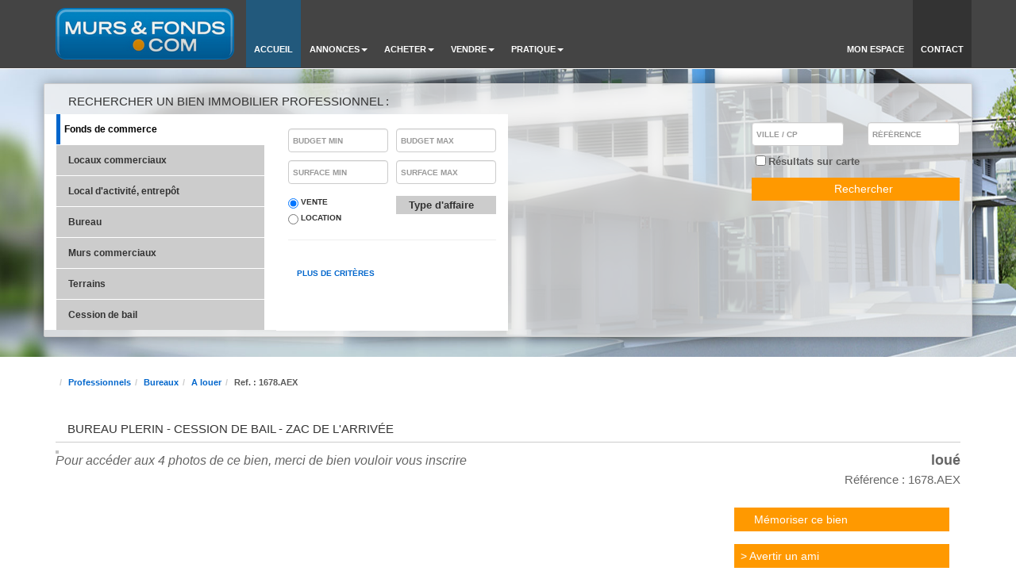

--- FILE ---
content_type: text/html; charset=UTF-8
request_url: https://www.murs-et-fonds.com/fiches/24-12-44_51623060/bureau-plerin-cession-de-bail-zac-de-l-arrivee.html
body_size: 2337
content:
<!DOCTYPE html>
<html lang="en">
<head>
    <meta charset="utf-8">
    <meta name="viewport" content="width=device-width, initial-scale=1">
    <title></title>
    <style>
        body {
            font-family: "Arial";
        }
    </style>
    <script type="text/javascript">
    window.awsWafCookieDomainList = [];
    window.gokuProps = {
"key":"AQIDAHjcYu/GjX+QlghicBgQ/7bFaQZ+m5FKCMDnO+vTbNg96AHtw8pLen2dEN9n92CmMvQ9AAAAfjB8BgkqhkiG9w0BBwagbzBtAgEAMGgGCSqGSIb3DQEHATAeBglghkgBZQMEAS4wEQQM/zDCpuqrC0R431hqAgEQgDu4QXsa2qjekBrLRTn7f7hzw61kovIseVHL7nyGVY+B5WoVcf9QIapTEEpEp7AgmmLMSRJi1dIpWTtX/w==",
          "iv":"CgAFTyKdSwAAAA1x",
          "context":"[base64]/A78kMrfrn6t+4usIWK3wJ5SKymu1jLXHEJ+aO1JMH0PwvmsBCZgyls7uerNwaWbShUzs9v5HRXkWBu0DJTv8PEoX2BYUb5ihB1N80nTRdkZSlZTnQSNF71wH1+vL1lEcCpXe2Zq+yzFtxclF34z/sT4WYS5XuCfHhbNyyYkcBuDVl5KldqpCnLs3w9CV6YJTVT6VDYkEcK24+hOsP8xf4DCZ3wOl6ZTz3n24E2NK9B6La/d3b+Wn0JeBCVaSyUAFCn5DEBGrk07PQATG/XlEtf3CNCZp6Oa8ZruD3P/+ZrL17xM0+7oBeZ0BqdhFIcHVMjJfJTOKrXDIcYkzd3EfOYBAWnRNKv1ubOBm+kyG1QOQ7Xxnu4bzl85kRMMXHylLIDSByyu9t/873NyRuVOOPxS1lb3sWcjZoovr13MPck/FBgMT2EyqTgTh9u28U5JQ/3/HMI8CXQE7hfACIjPh14cED5+EDW+RxdikpCX2M2lvHBugDLVZLuchER1dm5t1HiNFK8jjHlLSyS9TZxeyaU2pzeRicsWwj7Xb3pLHorsKUA9otbBhIGRb1iLnvSRwdApkQeTC/rrZ1GxHhJEGo="
};
    </script>
    <script src="https://7813e45193b3.47e58bb0.eu-west-3.token.awswaf.com/7813e45193b3/28fa1170bc90/1cc501575660/challenge.js"></script>
</head>
<body>
    <div id="challenge-container"></div>
    <script type="text/javascript">
        AwsWafIntegration.saveReferrer();
        AwsWafIntegration.checkForceRefresh().then((forceRefresh) => {
            if (forceRefresh) {
                AwsWafIntegration.forceRefreshToken().then(() => {
                    window.location.reload(true);
                });
            } else {
                AwsWafIntegration.getToken().then(() => {
                    window.location.reload(true);
                });
            }
        });
    </script>
    <noscript>
        <h1>JavaScript is disabled</h1>
        In order to continue, we need to verify that you're not a robot.
        This requires JavaScript. Enable JavaScript and then reload the page.
    </noscript>
</body>
</html>

--- FILE ---
content_type: text/css
request_url: https://www.murs-et-fonds.com/office2/binettransacations/catalog/css/styles.css
body_size: 6661
content:
@charset "UTF-8";
/* CSS Document */

/*----- GENERAL -----*/


body {
	/*min-height: 2000px;*/
	padding: 0;
	margin: 0;
}
h1 {
	color: #333333;
	font-size: 15px;
	/* line-height: 35px; */
    text-transform: uppercase;
	padding-top:0px;
	padding-bottom:5px;
	margin-bottom:10px;
	margin-top:11px;
	line-height: 1.5;
	border-bottom-width: 1px;
	border-bottom-style: solid;
	border-bottom-color: #CCC;
}
h2, .h2 {
	font-size: 13px;
	font-weight:bold;
	text-transform: uppercase;
	color:#333;
}
h4, .h4 {
	font-size: 16px;
	font-style: italic;
	color: #666;
	text-align: justify;
}
h5, .h5 {
	font-size: 11px;
	text-transform: uppercase;
	color: #ccc;
	padding:5px 0;
}
a {
	color: #0066cc;
	text-decoration: none;
}
hr {
	-moz-border-bottom-colors: none;
	-moz-border-left-colors: none;
	-moz-border-right-colors: none;
	-moz-border-top-colors: none;
	border-color: #EEEEEE -moz-use-text-color -moz-use-text-color;
	border-image: none;
	border-right: 0 none;
	border-style: solid none none;
	border-width: 1px 0 0;
	margin-bottom: 10px;
	margin-top: 10px;
}
/*----- fin GENERAL -----*/

/*----- MENU -----*/

/* menu réduit */

.navbar-toggle {
	margin-top: 25px;
	padding: 10px;
}
.navbar-brand {
	padding: 10px 15px;
	height : auto;
	margin-right: 15px;
}
.navbar-default .navbar-nav > .open > a, .navbar-default .navbar-nav > .open > a:hover, .navbar-default .navbar-nav > .open > a:focus {
	background-color: #ff9900;
	color: #333;
}
.navbar-default .navbar-nav > li > a {
	color: #fff;
	text-transform: uppercase;
	font-size:11px;
	font-family: "HelveticaNeue-CondensedBold", "HelveticaNeueBoldCondensed", "HelveticaNeue-Bold-Condensed", "Helvetica Neue Bold Condensed", "HelveticaNeueBold", "HelveticaNeue-Bold", "Helvetica Neue Bold", "HelveticaNeue", "Helvetica Neue", "Helvetica", "Arial", sans-serif;
	font-weight:600;
	font-stretch:condensed;
	/* hover en fondu */
	background-color: #444;
 -o-transition:.5s;
 -ms-transition:.5s;
 -moz-transition:.5s;
 -webkit-transition:.5s;
 transition:.5s;
 padding: 15px 10px;
}
.navbar-default .navbar-nav > li > a  > i{

	padding: 10px 0;
	text-align: center;
}
.navbar-collapse {
	overflow-x: hidden;
}
.navbar-collapse .navbar-nav.navbar-right:last-child {
}
/* menu actif */
.navbar-default .navbar-nav > .active > a, .navbar-default .navbar-nav > .active > a:hover, .navbar-default .navbar-nav > .active > a:focus {
	background-color: #22597c;
	color: #fff;
	text-align: center;
}
/* menu droit actif */
.navbar-default .navbar-right > .active > a {
	background-color: #333;
}
.navbar-default {
	background-color: #444;
	border-color: #fff;
}
/* menu hover */
.navbar-default .navbar-nav > li > a:hover, .navbar-default .navbar-nav > li > a:focus {
	color: #fff;
	background-color: #22597c;
}
/*----- fin MENU -----*/

/*----- CAROUSEL -----*/
.carousel {
	position: absolute;
	top: 86px;
	width: 100%;
	height: 370px;
	margin-bottom: 30px;
}
.carousel .item {
	min-height: 370px;
	background-color: #777;
}
.carousel-inner > .item > img {
	position: absolute;
	float:left;
	top: 0;
	left: 0;
	min-width: 100%;
	height: 370px;
}
.carousel-inner > .item > img, .carousel-inner > .item > a > img {
	display: block;
	height: auto;
	line-height: 1;
	max-width:none;
	min-height:370px;
}
.carousel-fade .carousel-inner .item {
	opacity: 0;
	-webkit-transition-property: opacity;
	-moz-transition-property: opacity;
	-o-transition-property: opacity;
	transition-property: opacity;
}
.carousel-fade .carousel-inner .active {
	opacity: 1;
}
.carousel-fade .carousel-inner .active.left, .carousel-fade .carousel-inner .active.right {
	left: 0;
	opacity: 0;
	z-index: 1;
}
.carousel-fade .carousel-inner .next.left, .carousel-fade .carousel-inner .prev.right {
	opacity: 1;
}
.carousel-fade .carousel-control {
	z-index: 2;
}
/*----- FIN CAROUSEL -----*/

/*----- BLOC RECH -----*/
.container_rech {
	position:relative;
	/*top:90px;*/
	margin-bottom:25px;
	background: url(../images/bg_rech.png) repeat left top;
}
.container_rech.interieur
{
	margin-top: 80px;
}
.box_rech {
	position: relative;
	z-index: 3;
	background-color: rgba(240, 240, 240, 0.75);
	min-height:320px;
	/*top:40px;*/
	border: 1px solid #CCC;
	/*margin:20px auto;*/
	-webkit-box-shadow:  0px 0px 15px 0px rgba(00, 00, 00, 0.33);
	box-shadow:  0px 0px 15px 0px rgba(00, 00, 00, 0.33);
	-webkit-border-radius: 2px;
	border-radius: 2px;
}
.box_rech h1
{
	margin-bottom: 0;
}
.box_rech .valid_search{
	padding: 5px 0 5px 8%;
}
.box_rech .submit_contain{
	position: relative;
	float:left;
	width: 100%;
}
.box_rech .submit_contain i{
	position: absolute;
	float:left;
	color: #fff;
	left: 29%;
	top: 10px;
}
/*
.box_rech .theme_bloc 
{
	position: absolute;
	float:left;
	left: 100%;
	top: 0;
	width: 500px;
	background: #fff;
	z-index: 100;
	color: #000;
	height: 273px;
	padding: 0 0 0 5px;
	display: none;
}*/
.box_rech .theme_bloc  .theme_bloc_title
{
	float:left;
	position: relative;
	width: 100%;
	padding: 8px 0 0 8px;
	font-weight: bold;
	font-size: 13px;
	color: #333333;
	
}
.box_rech .theme_bloc  .theme_bloc_validate
{
	float:right;
	position: relative;
	padding: 3px 12px;
	margin-right: 40px;
	color: #FFFFFF;
    cursor: pointer;
    font-size: 14px;
    font-weight: normal;
	background: #FF9900
}
.box_rech .theme_bloc .search_cont{
	position: relative;
	float:left;
	width: 100%;
	height: 200px;
	overflow-y: scroll;
	margin: 5px 0;
}
.box_rech .theme_bloc .search_cont ul{
	float:left;
	width: 100%;
	position: relative;
	list-style: none;
	margin:0;
	padding: 5px 0;
}
.box_rech .theme_bloc .search_cont ul li{
	float:left;
	width: 50%;
	position: relative;
	list-style: none;
	margin:0;
	padding:0 10px;
	color: #333333;
    font-weight: normal;
	font-size: 13px;
}
.box_rech   .carto_description{
	text-align: right;
	width: 100%;
	float:left;
	position: relative;
	font-weight: bold;
	font-size: 13px;
}
/*
.box_rech .carto_map
{
	background: #e6e6e6;
	position: absolute;
	top:0;
	z-index:100;
	padding: 0 10px;
	border: 1px solid #999;
	display: none;
	float:left;
}*/

.box_rech .carto_map
{
	position: relative;
	top: 0;
	z-index:100;
	padding: 0 10px;
	float:left;
	width: 100%;
}

.box_rech .carto_map .fa-reply
{
	position: absolute;
	float: right;
	top: 5px;
	right: 5px;
	cursor: pointer
}
.box_rech .carto_map .validate_dept
{
	background: none repeat scroll 0 0 #FF9900;
    border-radius: 4px;
    color: #FFFFFF;
    font-size: 13px;
    margin: 5px 0;
    padding: 5px 12px;
    width: 140px;
	cursor:pointer;
}

.box_rech .carto_map .carto
{
	float:left;
	position: relative;
}

.box_rech .carto_map .carto .carte_div
{
	float:left;
	position: relative;
}
.box_rech #carte .search_cont
{
	float:left;
	position: relative;
	text-align: left;
	display: block;
	width: 100%;
	z-index: 100;
	color: #000;
	background: none;
	left:0;
	margin: 15px 0;
	height: 150px;
	overflow-x: hidden;
	overflow-y: scroll;
	display: none;
}
.box_rech #carte .search_cont input
{
	float:left;
	position: relative;
	margin-right: 3px;
	top: -2px;
	
}
.box_rech #carte .search_cont ul
{
	float:left;
	position: relative;
	text-align: left;
	display: block;
	width: 100%;
	margin:0,;
	padding:0;
	list-style: none;
}
.box_rech #carte .search_cont ul ul
{
	width: 100%;
	border: none;
}
.box_rech #carte .search_cont ul li
{ 
	float:left;
	position: relative;
	width: 100%;
	border-bottom: 1px solid #999;
	margin: 3px 0;
	float:left;
}
.box_rech #carte .search_cont ul ul li
{ 
	float:left;
	position: relative;
	width: 100%;
	border-bottom:none;
	left: 15px;
}
.box_rech .carto_map .carto .search_cont input
{
	float:left !important;
	margin: 0 3px 0 0  !important;
	position:relative  !important;
}
.box_rech .col-xs-6.col-md-3 input
{
	margin: 5px 5px 0 0;
	float:left;
	position: relative;
	top:-3px;
}

.box_rech .checkbox.transac{
	padding: 0;
	/*margin: 5px 0;*/
	/*float:left;*/
	/*width: 100%;*/
}

.box_rech .checkbox.transac .type_bien_search{
	background: none repeat scroll 0 0 #CCCCCC;
    color: #333333;
    cursor: pointer;
    float: right;
    font-size: 13px;
    font-weight: bold;
    padding: 5px 0;
    position: relative;
	width: 100%;
	text-align: center;
	text-transform: none;
	margin: 5px 0;
}
.box_rech .checkbox.transac .type_bien_search i{
	position: relative;
	top: 1px;
}

.box_rech .checkbox .radio_search, .box_rech .checkbox .radio_search_right {
	float:left;
	width: 100%;
	height: 20px;
	line-height: 25px;
}
.box_rech .checkbox .radio_search input{
	margin: 0 3px 0 0;
	position: relative;
	top: 5px;
}

.box_rech .checkbox .radio_search_right
{
	margin-bottom: 10px;
}	

.box_rech .checkbox .radio_search_right input{
	margin: 0 3px 0 0;
	position: relative;
	top: 5px;
}

#carousel-portfolio .item
{
	float:left;
	height: 290px;
}
#carousel-portfolio .item_bien
{
	float:left;
	height: 290px;
}
#carousel-portfolio .item img'
{
	width: 100%;
}
.container.container_txt .col-md-6.col-sm-6.col-xs-12
{
	width: 50% !important;
}
.container.container_txt .col-md-3.col-sm-3.col-xs-12
{
	width: 25% !important;
}
.nav-pills > li > a {
	border-radius: 0px;
	background-color:#CCC;
	line-height:16px;
	padding-bottom: 11px;
	padding-top: 11px;
	font-weight: bold;
	color: #333;
}
.nav-pills > li.active > a, .nav-pills > li.active > a:hover, .nav-pills > li.active > a:focus {
	background-color: #fff;
	color: #000;
}
.nav-pills > li.active > a, .nav-pills > li.active > a:hover, .nav-pills > li.active > a:focus {
	background-color: #fff;
	color: #000;
	border-left-width: 5px;
	border-left-style: solid;
	border-left-color: #0066cc;
	padding-left:5px;
}
.nav-stacked > li + li {
	margin-left: 0;
	margin-top: 1px;
}
.col1 {
	/*padding-right:0;*/
	background-color:#fff;
	padding: 0 15px;
}

.tab-content {
	height:273px;
	/*padding:7px 10px;*/
	padding-top: 8px;
	padding-bottom: 8px;
}
.tab-content2 {
	padding:7px 10px;
}
.tab-content .col-xs-6, .tab-content2 .col-xs-6 {
	margin: 0 -10px 0 0;
	padding: 0 5px 0 15px;
}
.tab-content a, .lien {
	font-weight: bold;
	text-transform: uppercase;
}
.form-control {
	height: 30px;
	padding: 5px;
	color: #333;
	font-weight: bold;
	text-transform: uppercase;
	font-size: 10px;
	margin-bottom: 8px;
}
.form-control::-moz-placeholder {
 color: #333;
}
.radio label, .checkbox label {
	cursor: pointer;
	display: inline;
	font-weight: bold;
	margin-bottom: 0;
	text-transform: uppercase;
	color: #333;
	line-height:1;
}
.form-group {
	margin-bottom: 10px;
}
.fa-lg {
	font-size: 1.33333em;
	line-height: 0.75em;
	vertical-align: 0%;
}
.btn {
	-moz-user-select: none;
	background-image: none;
	cursor: pointer;
	display: inline-block;
	font-size: 14px;
	font-weight: bold;
	line-height: 1.42857;
	margin-bottom: 0;
	text-align: center;
	vertical-align: middle;
	white-space: nowrap;/* text-transform: uppercase; */
	border-radius: 0;
	font-weight: normal;
	border: none;
}
#C_209
{
	float:left;
	width: 100%;
}
.btn-warning {
	background-color: #ff9900;
	border: none;
	color: #FFFFFF;
	border-radius: 0;
}

.btn:hover {
	text-decoration:none;
	background-color:#006fb4;
	color:#FFF;
	border: none;
}
/*----- FIN NAV PILLS -----*/

/*----- PORTFOLIO -----*/
.container_port {
	position:relative;
	margin-bottom: 20px;
}
#carousel-portfolio {
	padding-left:40px;
	padding-right:40px;
}
#carousel-portfolio .item a
{
	float:left;
	width: 100%;
}

#carousel-portfolio .item .caption
{
	float:left;
	width: 100%;
}

#carousel-portfolio .item .carousel_btn_bottom .btn-warning
{
	float:left;
	width: auto;
}

.portfolio .slide img {
/* width:100%;
     height:auto; */
}
.carousel-inner img {
	/**/ width:100%;
	/*height:auto;*/
	padding:0;
	margin-right:5px;
}
#carousel-portfolio .item h3 {
	font-size:13px;
	font-weight:bold;
	margin-top:10px;
	margin-bottom:0px;
	float:left;
	width: 100%;
}
.carousel-inner p {
	font-size:13px;
}
.btn-sm, .btn-xs {
	border-radius: 3px;
	font-size: 11px;
	line-height: 1;
	padding: 5px 10px;
}
.carousel-control {
	bottom: 0;
	color: #FFFFFF;
	font-size: 20px;
	left: 0px;
	opacity: 0.5;
	position: absolute;
	text-align: center;
	text-shadow: 0 1px 2px rgba(0, 0, 0, 0.6);
	top: 0;
	width: 30px;
}
.carousel-control.left {
	/* background-image: linear-gradient(to right, rgba(0, 0, 0, 0.5) 0px, rgba(0, 0, 0, 0) 100%); */
	background-image:none;
	background-color:#CCC;
	background-repeat: repeat-x;
}
.carousel-control.right {
	/* background-image: linear-gradient(to right, rgba(0, 0, 0, 0) 0px, rgba(0, 0, 0, 0.5) 100%); */
	background-image:none;
	background-color:#CCC;
	background-repeat: repeat-x;
	left: auto;
	right: 0;
}
.carousel-control .glyphicons-chevron-left,  .carousel-control .glyphicons-chevron-right,  .carousel-control .icon-prev,  .carousel-control .icon-next {
	width: 30px;
	height: 30px;
	margin-top: -35px;
	margin-left: -15px;
	font-size: 50px;
}
.carousel-control .icon-next, .carousel-control .glyphicon-chevron-right {
	right: 0%;
}
.carousel-inner > .active {
	left: 0px;
}
.carousel-inner {
	margin: 0;
	overflow: hidden;
	padding: 0;
	position: relative;
	width: 100%;
}
/*----- fin PORTFOLIO -----*/
/*----- CONTENU TXT -----*/
/*
.container_txt {
	position:relative;
	top:40px;
	margin-bottom: 60px;
}*/
.container_txt
{
	padding-top: 30px;
}
.container_txt h4{
	font-size: 14px;
	margin:0;
	padding: 0;
	float:left;
}
/*----- fin CONTENU TXT -----*/
/*----- FOOTER 1 -----*/
.container_footer1
{
	padding-top: 20px;
	padding-bottom: 20px;
}
.container_footer1 .btn-link
{
	color: #fff;
}

/*----- fin FOOTER 1 -----*/
/*----- FOOTER 2 -----*/
.container_footer2 {
	position:relative;
	padding: 10px 15px;
}
.container_footer2 .col-lg-12 {
	padding:0;
}
.container_footer2 a {
	color:#999;
	font-size: 12px;
	display:block;
	padding:5px 0;
 -o-transition:.5s;
 -ms-transition:.5s;
 -moz-transition:.5s;
 -webkit-transition:.5s;
 transition:.5s;
}
.container_footer2 a:hover {
	text-decoration:none;
	background-color:#262626;
}
.col_deco {
	padding-left:10px;
	border-left: dotted 1px #666;
	margin-left:-1px;
}
.col_deco .list-unstyled{
	margin-left: 20px;
}
.carousel_btn_bottom
{
	float:left;
	width: 100%;
}
.carousel_btn_bottom .btn.btn-warning.btn-xs
{
	font-size: 14px;
	border-radius: 0;
}

.carousel_line_price
{
	float:left;
	width: 100%;
	margin: 10px 0;
}
.col_greeting
{
	padding: 0 ;
}
.btn_greeting
{
	/*position: absolute;*/
	/*bottom: 0: */
	margin:0;
	float:left;
	/*width: 100%;*/
}
.btn_greeting .btn.btn-warning.btn-xs
{
	border-radius: 0;
	font-size: 14px;
}
.btn.btn-link a
{
	text-decoration: none;
	color: #fff;
}

.corps_principal
{
	/*width: 1000px;*/
	background: #fff;
	position:relative;
	/*top:113px;*/
}

.corps_principal .contenu
{
	background: #fff;
	/*min-height: 750px;*/
	padding-top: 13px;
	padding-bottom: 15px;
}
/****** FICHE DE BIEN *******/

.corps_principal .contenu .angle_tableau
{
	width: 100%;
	background: #fff;
	/*min-height: 750px;*/
	float:left;
	margin-top: 10px;
}
.corps_principal .contenu .angle_tableau .negociateur
{
	position: relative;
	float:left;
	width: 100%;
}

.corps_principal .contenu .angle_tableau .negociateur .vcard
{
	margin: 0;
    min-height: 530px;
    padding: 1%;
	position: relative;
	float:left;
	border: 1px solid #444444;
	border-radius: 2px;
	/*margin: 1%;*/
	background: #e9e9e9;
	margin-bottom: 30px;
}

.corps_principal .contenu .angle_tableau .negociateur .vcard .fn.n
{
	float:left;
	width: 70%;
}
.corps_principal .contenu .angle_tableau .negociateur .vcard .info
{
	float:left;
	width: 100%;
	margin-bottom: 10px;
}
.corps_principal .contenu .angle_tableau .negociateur .vcard .role
{
	float:left;
	width: 70%;
}

.corps_principal .contenu .angle_tableau .negociateur .vcard .photo
{
	float:right;
	width: 30%;
	position: absolute;
	right:10px;
	top:20px;
}
.corps_principal .contenu .angle_tableau .negociateur .vcard .photo img
{
	float:right;
	max-width: 100%;
}

.corps_principal .contenu .angle_tableau .negociateur .vcard .phones
{
	float:left;
	width: 70%;
	position: relative;
	margin: 10px 0;
}
.corps_principal .contenu .angle_tableau .negociateur .vcard .no_info
{
	float:left;
	width: 70%;
	position: relative;
	margin: 10px 0;
}
.corps_principal .contenu .angle_tableau .negociateur .vcard .contact_rapide
{
	float:left;
	width: 92%;
	position: relative;
	
}

.corps_principal .contenu .angle_tableau .negociateur  h2
{
	float:left;
	width: 100%;
	text-align: center;
	position : relative;
}
.corps_principal .contenu .angle_tableau .negociateur .vcard .contact_rapide label
{
	float:left;
	padding: 0 2px;
	width: 100%;
}
.corps_principal .contenu .angle_tableau .negociateur .vcard .contact_rapide  input
{
	float:left;
	text-align: center;
	border: 1px solid #444444;
	border-radius: 3px;
}

.corps_principal .contenu .angle_tableau .negociateur .vcard .contact_rapide #text_from
{
	margin: 0 0 10px 0;
	border: 1px solid #444444;
	width: 100%;
}

.corps_principal .contenu .angle_tableau .pageHeading h1
{
	font-size: 20px;
	color: #333;
	font-weight: bold;
}

.corps_principal .contenu .angle_tableau .barre_navigation 
{
	background: #e6e6e6;
	border-radius: 4px;
	padding: 3px 5px;
}
.corps_principal .contenu .angle_tableau .barre_navigation a 
{
	color: #0066CC;
	font-weight: bold;
	text-decoration: none;
}
.corps_principal .contenu .angle_tableau .barre_navigation #products_id
{
	background-color: #FFFFFF;
    background-image: none;
    border: 1px solid #CCCCCC;
    border-radius: 4px;
    box-shadow: 0 1px 1px rgba(0, 0, 0, 0.075) inset;
    color: #555555;
    line-height: 1.42857;
    padding: 2px;
}

.corps_principal .contenu .angle_tableau .barre_navigation a:hover
{
	color: #FF9900;
}
.corps_principal .contenu .angle_tableau .barre_navigation a u
{
	color: color: #0066CC;
	font-weight: bold;
	text-decoration: none;
}
.corps_principal .contenu .angle_tableau .barre_navigation .smallText a
{
	color: color: #0066CC;
	font-weight: bold;
	text-decoration: none;
}

.corps_principal .contenu  .bien
{
	margin-top: 15px;
	/*background: #22597C;*/
	color: #000;
	position : relative;
	border-radius: 2px;
	border-bottom: 1px solid #999;
	margin-right: 0;
	margin-left: 0;
	padding: 0 0 15px 0;
}

.corps_principal .contenu  .bien ul
{
	margin: 0;
	padding: 0;
	list-style: none;
	float:left;
}
.corps_principal .contenu  .bien ul li
{
	float:left;
}

.corps_principal .contenu  .bien .name h2
{
	float:left;
	width: 100%;
	margin: 5px 0 10px 0;
}
.corps_principal .contenu  .bien .name a
{
	color: #0066cc;
    font-size: 15px;
    font-weight: normal;
    text-decoration: none;
	float:left;
	width: 100%;
}
.corps_principal .contenu  .bien .list_price
{
	color: #006fb4;
    font-weight: bold;
    margin: 0;
	text-align: right;
}
.corps_principal .contenu  .bien .reference
{
	color: #006fb4;
    font-weight: bold;
    margin: 0 0 20px 0;
}

.corps_principal .contenu  .bien .buy_now
{
	background: none repeat scroll 0 0 #ff9900;
    color: #fff;
    float: right;
    font-size: 13px;
    margin: 5px 0;
    width: 100%;
	padding: 0;
	padding: 4px 0;
	text-align: center;
}
.corps_principal .contenu  .bien .buy_now input
{
	position: relative;
	top: 1px;
}
.corps_principal .contenu  .bien .buy_now:hover
{
	background: none repeat scroll 0 0 #006fb4;
}
.corps_principal .contenu  .bien .read_add
{
	background: none repeat scroll 0 0 #ff9900;
    color: #fff;
    float: right;
    font-size: 13px;
    margin: 5px 0;
    width: 100%;
	text-align: center;
}
.corps_principal .contenu  .bien .read_add a
{
	float:left;
	width: 100%;
	color: #fff;
	padding: 5px 0 ;
	text-decoration: none;
}

.corps_principal .contenu  .bien .read_add:hover
{
	background: none repeat scroll 0 0 #006fb4
}
.corps_principal .contenu  .bien .conteneur_buy_now
{
	/*background: none repeat scroll 0 0 #ff9900;*/
    color: #fff;
    float: right;
    font-size: 13px;
    width: 100%;
	text-align: center;
}
.corps_principal .contenu  .bien .conteneur_buy_now a
{
	float:left;
	width: 100%;
	color: #fff;
	text-decoration: none;
	margin: 0;
	padding: 0;
}

.corps_principal .contenu  .bien .conteneur_buy_now:hover
{
	background: none repeat scroll 0 0 #006fb4
}
.corps_principal .contenu  .bien .social_conteneur_wrapper
{
	background: none repeat scroll 0 0 #ff9900;
    color: #fff;
    float: right;
    font-size: 13px;
    margin: 5px 0;
    padding: 5px 0;
    width: 100%;
	text-align: center;
}
.corps_principal .contenu  .bien .social_conteneur_wrapper a
{
	float:left;
	width: 100%;
	color: #fff;
	text-decoration: none;
}

.corps_principal .contenu  .bien .social_conteneur_wrapper:hover
{
	background: none repeat scroll 0 0 #006fb4
}
.corps_principal .contenu .bien .name
{
	float:left;
	width: 100%;
}
.corps_principal .contenu .bien .description
{
	color: #333;
    font-size: 13px;
	float:left;
	width: 100%;
}
.corps_principal .contenu .bien .listing_picto
{
	position: absolute;
	top: 0 ;
	right: 15px;
}
.conteneur_btn_categories ul
{
	padding:0;
	margin:0;
}
.conteneur_btn_categories ul li
{
	float:left;
	width: auto;
	padding: 5px;
}
.conteneur_btn_categories a
{
	color: #fff;
	background: #FF9900;
	padding:5px 8px;
	margin: 5px 0;
	text-decoration: none;
	width: auto;
}

.conteneur_btn_categories a:hover
{
	background: #006FB4;
}

/****************************/
/********* FICHE DE BIEN *********/
#bien_immobilier ul
{
	list-style: none;
	padding: 0 ;
	margin: 0 ;
	float:left;
	width: 100%;
}
#bien_immobilier ul li 
{
	list-style: none;
	float:left;
}
#bien_immobilier .price
{
	color: #666;
    font-size: 18px;
    font-weight: bold;
    position: relative;
    text-align: right;
}
#bien_immobilier .reference
{
	color: #666;
    font-size: 15px;
    position: relative;
	text-align: right;
	margin-bottom: 20px;
}
#bien_immobilier .tools a
{
	color: #fff;
	text-decoration: none;
	float:left;
	width: 100%;
	text-indent: 4px;
}
#bien_immobilier .tools li
{
	color: #fff;
	text-decoration: none;
	float:left;
	width: 100%;
}
#bien_immobilier .conteneur_buy_now, #bien_immobilier .tell_friend, #bien_immobilier .print, #bien_immobilier .diapo, #bien_immobilier .visite_virtuelle 
{
    color: #fff;
    height: 30px;
    line-height: 30px;
    margin: 5px 0;
    text-align: left;
	width: 100%;
	background: #ff9900;
}
#bien_immobilier .visite_virtuelle  img
{
	float:left;
	width: 28px;
	position: relative;
	top: 5px;
}
#bien_immobilier .conteneur_buy_now
{
	background: url("../images/ico_memo.png") no-repeat scroll 3px 7px #ff9900;
}

#bien_immobilier .conteneur_buy_now a
{
	text-indent: 25px;
}

#bien_immobilier .conteneur_buy_now:hover
{
	background: url("../images/ico_memo.png") no-repeat scroll 3px 7px #006fb4;
}
#bien_immobilier .tell_friend:hover, #bien_immobilier .print:hover, #bien_immobilier .diapo:hover
{
   	background: #006fb4;
}
#bien_immobilier .right .vcard
{
	margin-top: 15px;
	background :none repeat scroll 0 0 #e6e6e6;
	color: #000;
	padding: 8px;
	float:left;
	width: 100%;
}
#bien_immobilier .right .vcard .fn.n
{
	float:left;
	width: 100%;
	text-align: center;
	font-weight: bold;
}
#bien_immobilier .right .vcard .role
{
	float:left;
	width: 100%;
	text-align: center;
}
#bien_immobilier .right .vcard .photo
{
	float:left;
	width: 100%;
	text-align: center;
	margin : 10px 0;
}
#bien_immobilier .right .vcard .phones
{
	float:left;
	width: 100%;
	text-align: center;
}
#bien_immobilier .right .vcard .no_info
{
	float:left;
	width: 100%;
	text-align: center;
}
#bien_immobilier .right .vcard .contact_rapide
{
	float:left;
	width: 100%;
	text-align: center;
}
#bien_immobilier .right .vcard .form-group
{
	float:left;
	width: 100%;
	text-align: center;
	margin:0;
}
#bien_immobilier .right .vcard .form-group .glyphicon.glyphicon-warning-sign.form-control-feedback
{
	float:left;
	width: 40px;
	text-align: center;
	margin:0;
	position: absolute;
	top: 8px;
	right: 0;
}
#bien_immobilier .right .vcard label
{
	float:left;
	width: 100%;
	text-align: center;
	height: 30px;
	line-height: 30px;
	margin: 0;
	text-align: left;
}
#bien_immobilier .right .vcard input
{
	float:left;
	width: 50%;
	text-align: center;
}
#bien_immobilier .descriptif h3
{
	font-size: 18px;
	color: #000;
}
#bien_immobilier .descriptif_details 
{
	padding-left: 0 ;
}

#bien_immobilier .conteneur_pieces 
{
	padding-right: 0 ;
}
#bien_immobilier .conteneur_pieces h2 {
    color: #333;
    font-size: 15px;
    font-weight: bold;
}
.descriptif_details ul li
{
	float: none !important;
}

.descriptif_details .panel
{
	padding: 0;
	margin: 0;
	border: none;
}
.descriptif_details .panel-body
{
	padding: 0;
	margin: 0;
	border: none;
}
.descriptif_details .panel-body h3
{
	font-size: 16px;
	color: #333;
	font-weight: bold;
}
.descriptif_details .list-group
{
	padding: 0;
	margin: 0;
	border: none;
}
.descriptif_details .list-group-item
{
	padding: 0;
	margin: 0;
	border: none;
	border-bottom: 1px solid #e6e6e6;
}

#bien_immobilier #dpe
{
	margin: 15px 0;
}
#bien_immobilier .bilans_energie
{
	float:left;
	width: 100%;
}
#bien_immobilier .bilans_energie .dpe_item
{
	float:left;
	margin-right: 10px;
}
#bien_immobilier .voir_aussi
{
	font-size: 10px;
	margin: 10px 0 ;
	text-align: center;
}
#bien_immobilier .mentions
{
	font-size: 10px;
	margin: 10px 0 ;
	text-align: center;
}
/*********************************/
/*********** PAGE AGENCES ****************/

.agences .vcard
{
	float: left;
	position: relative;
	text-align: left;
	background: #e6e6e6;
	margin-top: 20px;
	padding: 8px;
	border-radius: 2px;
	color: #383838;
}

.agences .vcard a
{
	color: #006fb4 !important;
	font-weight: bold;
	font-size: 14px;
	width: 100%;
	float:left;
	background: none !important;
	padding: 0 !important;
	margin:0 !important;
}
.agences .vcard a:hover
{
	color: #FF9900 !important;
}
.agences .vcard .adr
{
	color: #383838;
	width: 100%;
	float:left;
	margin: 5px 0;
}
.agences .vcard .tel
{
	color: #383838;
	width: 100%;
	float:left;
}
.agences .vcard .fn.org
{
	margin: 5px 0;
	float:left;
}
.agences .vcard .fn.contact
{
	margin: 5px 0;
	float:left;
}
.agences .main a
{
	background: #FF9900;
	color: #383838;
	padding: 5px 10px;
	margin-top: 10px;
	float:left;
	font-size: 13px;
	font-weight: bold;
	text-decoration: none;
}


/****************************/

.button_1_36, .button_2_36, .button_3_36, .button_4_36, .button_5_36
{
	background: #FF9900;
	padding: 5px 10px;
	float: left;
	position: relative;
	color: #fff;
	font-weight: bold;
	border: 1px solid #fff;
	border-radius: 2px;
}
.button_1_36:hover, .button_2_36:hover, .button_3_36:hover, .button_4_36:hover, .button_5_36:hover
{
	background: #006FB4;
}

/************** ACCOUNT **************/

.angle_tableau .pageHeading
{
	color: #0066CC;
    font-size: 20px;
    font-weight: bold;
}

.angle_tableau .text_alert
{
    font-size: 13px;
	color: #cc0000;
}

.login_td
{
	background: #666666;
	float:left;
	position: relative;
	width: 100%;
	color: #fff;
	height: 206px;
	border: none;
}
.login_td b
{
	color: #fff !important;
}
.login_td .infoBox
{
	border: none !important;
}
.login_td .button_2_36, .login_td .button_3_36
{
	float:right !important;
}
.login_td .button_3_36
{
	margin-bottom: 10px;
}
.login_td a
{
	color: #fff;
	text-decoration: none;
	font-weight: bold;
}

/*************************************/
/************** CONTACT **************/

.angle_tableau .main b
{
	color: #0066CC;    
}
.angle_tableau .infoBox
{
	border: 1px solid #999;
	padding: 5px;
	border-radius:2px ;
}
.angle_tableau .infoBox input
{
	background: #FFFFFF;
    border: 1px solid #666666;
    border-radius: 4px;
    box-shadow: 0 1px 1px rgba(0, 0, 0, 0.075) inset;
    color: #555555;    
}
.angle_tableau .infoBox select
{
	background: #FFFFFF;
    border: 1px solid #666;
    border-radius: 4px;
    box-shadow: 0 1px 1px rgba(0, 0, 0, 0.075) inset;
    color: #555555;    
}

/*************************************/
.angle_tableau .productListing .productListing-data
{
	vertical-align: middle;
	padding: 5px;
}
.angle_tableau .productListing .productListing-even, .angle_tableau .productListing .productListing-even
{
	border: 1px solid #999999;
}
.angle_tableau .productListing .productListing-heading
{
	background: #0066CC;    
	color: #fff;
	text-align: center
}
/*********** RECHERCHER CARTO **************/
.container_rech .search_carto 
{
	position: absolute;
	width: 1000px;
	height: 422px;
	z-index:99;
	background: #fff;
	border: 1px solid #666666;
	top: 274px;
	right: -251px
}

#toptop
{
	padding: 12px 0 0 0;
	background: #333333;
	color: #fff;
	margin-top: -21px;
}

#toptop a
{
	color: #fff;
}

.conteneur_carto
{
	width: 100% !important;
	float:left;
	margin-bottom: 15px;
}

.conteneur_carto #map_carto_canvas
{
	width: 77% !important;
	float:left;
	height: 485px !important;
}

.conteneur_carto .barre_navigation
{
	width: 100% !important;
	float:left;
	margin-top: 15px;
}
.conteneur_carto #google_maps_poi_map_carto
{
	width: 23% !important;
	float:right;
}

.conteneur_carto #google_maps_poi_map_carto ul li
{
	list-style: none;
}
.conteneur_carto #google_maps_poi_map_carto ul li input
{
	float:left;
	margin-right: 3px;
}
.conteneur_carto #google_maps_poi_map_carto ul li label img
{
	float:left;
	margin-right: 3px;
}
.mention_carto
{
	background: #444444;
	color: #fff;
	font-weight: bold;
}

.afficher_sur_carte
{
	/*float:left;
	position: relative;*/
	height: 20px;
	line-height: 20px;
	/*width: 100%;*/
}
.afficher_sur_carte .conteneur_affiche_carto input
{
	float:left;
	position: relative;
	margin: 2px 3px 0 0 !important;
}
.afficher_sur_carte .conteneur_affiche_carto
{
	float:left;
	height: 20px;
	line-height: 20px;
	font-size: 13px;
	font-weight: bold;
}
.confiance.interieur
{
	position:relative;
	left:0;
	float:left;
}
.confiance.interieur img
{
	float:left;
	max-width: 100px !important;
	margin: 5px;
}
.confiance h2
{
	padding: 0 0 2px 0;
	float:left;
	position: relative;
	font-size: 12px;
}
.negocie h2
{
	padding: 0 0 2px 0;
	float:left;
	position: relative;
	font-size: 12px;
}
.container.contenu .navigation div
{
	padding:0;
}
.retour_liste, .btn_prev, .btn_next
{
	background: #FF9900;
    border-radius: 0;
    color: #FFFFFF;
    text-align: left;
	padding: 5px 10px;
	font-weight: bold;
	text-decoration: none;
	font-weight: bold;
	border: none;
	text-align: center
}
.retour_liste
{
	width: 50%;
	margin: 0 25%;
}
.btn_prev
{
	float:left;
	width: 50%;
}

.btn_next
{
	float: right;
	width: 50%;
}

.retour_liste:hover , .btn_prev:hover, .btn_next:hover
{
	text-decoration: none;
	font-weight: bold;
	background: #006FB4;
	color: #fff;
}
.slider_partenaires h2
{
	float:left;
	width: 100%;
}
.negocie
{
	background: #006fb4;
	border-radius: 10px;
	min-height: 320px;
}
.negocie h2
{
	float:left;
	width: 100%;
}
/*
.slider_partenaires img
{
	width: 31% !important;
	padding:0 5px 8px 0 !important; 
	max-width:100px !important;
	height: auto !important;
}*/
.carousel_partners.inner
{
	margin-top: 5px;
	margin-bottom: 5px;
	padding-left: 5px;
	padding-right: 5px;
}
.carousel_partners.inner img
{
	float:left;
	width: 100% !important;
	height: 100%;
}
.carousel_vendus.inner
{
	margin-top: 5px;
	margin-bottom: 5px;
	padding-left: 5px;
	padding-right: 5px;
}
.carousel_vendus.inner img
{
	float:left;
	width: 100% !important;
	height: 100%;
}
.canvas_fr
{
	float:left;
	width: 100%;
	position: relative;
}

.breadcrumb
{
	background: none;
	padding: 8px 0;
}
.breadcrumb li
{
	font-size: 11px;
	color: #5a5a5a;
	text-decoration: none;
	font-weight: bold;
}
.breadcrumb a
{
	font-size: 11px;
	color: #0066cc;
	text-decoration: none;
}
h1.entry-title
{
	color: #333;
    font-size: 20px;
    font-weight: bold;
}
.search_criteria
{
	float:left;
	width: 100%;
	
}
.search_criteria ul.nav.nav-pills  button
{
	padding: 3px 6px;
}
nav.barre_navigation 
{
	background: #e6e6e6;
	min-height: 25px;
	float:left;
	width: 100%;
}
nav.barre_navigation .pagination
{
	margin: 0;
	padding: 0;
}
.pagination li.active span
{
	background: none repeat scroll 0 0 #ff9900;
	border: none;
}
.pagination > li > a:hover, .pagination > li > span:hover, .pagination > li > a:focus, .pagination > li > span:focus
{
	background: none repeat scroll 0 0 #006fb4;
	color: #fff;
}
#barre_navigation
{
	background: #e6e6e6;
	padding: 0;
	margin: 7px 0;
}
.barre_navigation label
{
	margin: 0 ;
	float:left;
	height: 35px;
	line-height: 35px;
}
.barre_navigation select
{
	margin: 2px;
	padding: 0 ;
	float:left;
}
.barre_navigation .nb_rows_per_page
{
	padding: 0 ;
	float:left;
}
.barre_navigation .row
{
	margin: 0 ;
}
.barre_navigation .navbar-text
{
	margin: 0 ;
	float:left;
	width: 100%;
	height: 35px;
	line-height: 35px;
}
.barre_navigation .navbar-form
{
	margin: 0 ;
}
.barre_navigation .container-fluid
{
	background: #e6e6e6;
}
.ss_cat .nav-pills li a
{
	background: none repeat scroll 0 0 #ccc;
	color: #333;
}
.ss_cat .nav-pills li a:hover
{
	background: none repeat scroll 0 0 #006fb4;
	color: #fff;
}
#result_ajax .btn-primary
{
	background: none repeat scroll 0 0 #ff9900;
    color: #fff;
    font-size: 13px;
    margin: 5px 0;
    padding: 5px 8px;
	border: none;
}
#result_ajax .btn-primary:hover
{
	background: none repeat scroll 0 0 #006fb4;
}
.page_agences .vcard
{
	background: #e6e6e6;
	width: 96%;
	margin: 15px 2% 0 2%;
	float:left;
	padding: 2%;
	min-height: 180px;
}
.page_agences .vcard a
{
    color: #006fb4 ;
    float: left;
	width: 100%;
	text-align: center;
	text-decoration: none;
	font-weight: bold;
}
.page_agences .vcard .adr
{
    float: left;
	width: 100%;
	text-align: center;
	text-decoration: none;
	margin: 10px 0;
}
.page_agences .vcard .tel
{
    float: left;
	width: 100%;
	text-align: center;
	text-decoration: none;
}
.page_agences .vcard .fn.contact
{
   margin-top: 10px;
   float:left;
   width: 100%;
}
.page_contact_us .btn-primary
{
	background-color: #ff9900;
    border: medium none;
    border-radius: 0;
    color: #ffffff;
}
.page_contact_us .btn-primary:hover
{
	background-color: #006fb4;
}
.corps_principal .contenu .angle_tableau .negociateur
{
	float:left;
	width: 100%;
	position: relative;
}
.corps_principal .negociateur .vcard
{
	float:left;
	position: relative;
	margin: 0;
	padding: 0 15px;
}
/* fiche bien responsive */
#bien_immobilier .infos_gen .right
{
	padding: 0;
	margin-top: 10px;
}
.page_products_info .galerie_photo li:not(.first) .highslide img{
	height: auto!important;
    width: 100%!important;
}
#bien_immobilier .photos
{
	padding: 0 ;
}
#bien_immobilier .photos .products_picto
{
	position: absolute;
	top:0;
	right: 15px;
}
#bien_immobilier .photos .products_picto img
{
	width: auto !important;
	height: auto !important;
}
#bien_immobilier .descriptif_contain
{
	float:left;
	width: 50%;
}
.page_advanced_search .btn.btn-primary
{
	background: #ff9900;
	border: none;
	color: #fff;
}
.page_advanced_search .btn.btn-primary:hover
{
	background: #006fb4;
}
.page_advanced_search .has-feedback .form-control-feedback
{
	position: absolute;
	top: 7px;
	right: 0;
}
.page_advanced_search .contain_search_fields .form-group 
{
	float:left;
	width: 100%;
	margin: 0 0 3px 0;
}
.page_advanced_search .contain_search_fields .form-group input[type=radio]
{
	float:left;
	margin: 0 3px 0 3px;
	top: 3px;
	position: relative;
}
.page_advanced_search .contain_search_fields .form-group .radio-inline
{
	float:left;
}
.page_advanced_search .contain_search_fields .form-group div
{
	padding: 0 ;
}
.vcard .contain_rsac
{
	margin: 8px 0;
}
.vcard .contain_rsac, .vcard .contain_rsac .numero_rsac, .vcard .contain_rsac .ville_rsac
{
	float:left;
	width: 100%;
	text-align: center;
}

.page_notre_equipe .vcard .contact_rapide .form-group
{
	float:left;
	width: 100%;
	margin: 0;
}
.page_notre_equipe .vcard .contact_rapide .form-group label
{
	float:left;
	margin: 8px 0 0 0;
}
.page_notre_equipe .vcard .contact_rapide .form-group input
{
	float:left;
	margin: 0;
}
.page_login_right
{
	background: #e6e6e6;
}
#bien_immobilier center
{
	float:left;
	width: 100%;
}
#bien_immobilier center .text_alert
{
	float:left;
	width: 100%;
}
.deploy_search
{
	z-index: 900;
	margin: 15px 0;
}
#IA
{
	float:left;
}
#header_top_top
{
	position: relative !important;
}

--- FILE ---
content_type: text/css
request_url: https://www.murs-et-fonds.com/office2/binettransacations/catalog/css/media.css
body_size: 1357
content:

/********************************************/
@media print {

}
@media (min-width: 768px) {
	.navbar-nav > li > a > i {
		display:block;
		padding:10px 0;
		line-height:20px;
	}
	.navbar-nav > li > a {
		line-height:24px;
		padding-bottom: 10px;
		padding-top: 10px;
	}/*
	.nav > li > a {
		display: block;
		padding: 10px;
		position: relative;
	}*/
	.navbar-default .navbar-nav > li > a {
		text-align:center;
		margin-right:1px;
	}
	.nav-pills > li > a {
		font-size: 12px;
	}
	.radio label, .checkbox label {
		font-size: 10px;
	}
	/*
	.form-control {
		font-size: 10px;
	}*/
	.tab-content a, .lien {
		font-size: 10px;
	}

}
@media screen and (min-width: 768px) {

}
@media (min-width: 992px) {
	.theme_bloc
	{
		display: none;
	}
}
@media screen and (min-width: 992px) {
	.theme_bloc
	{
		display: none;
	}
}
@media (min-width: 1200px) {
	.page_advanced_search .control-label
	{
		margin-top: 15px;
	}
	.page_advanced_search .text-center
	{
		margin-top: 15px;
	}
	.corps_principal .contenu  .bien .gauche
	{
		padding-left:0;
	}
	.corps_principal .contenu  .bien .droite
	{
		padding-right:0;
	}
	.corps_principal .contenu  .bien .reference
	{
		text-align: right !important;
	}
	.box_rech .theme_bloc
	{
		position: absolute;
		top: 0;
		left: 100%;
		background: #fff;
		width: 200%;
		z-index: 900;
		padding-bottom: 10px;
		display: none;
	}
		.navbar-nav .open .dropdown-menu
	{
		position: absolute;
	}
}
@media screen and (min-width: 1200px) {
	.corps_principal .contenu  .bien .gauche
	{
		padding-left:0;
	}
	.corps_principal .contenu  .bien .droite
	{
		padding-right:0;
	}
	.navbar-nav .open .dropdown-menu
	{
		position: absolute;
	}
}

@media (max-width: 767px) {
	.navbar-default .navbar-nav > li > a > i
	{
		margin-right: 6px;
	}
	.page_advanced_search .control-label
	{
		margin-top: 15px;
	}
	.page_advanced_search .text-center
	{
		margin: 0;
	}
	.page_advanced_search input
	{
		margin: 0;
	}
	.page_advanced_search .has-feedback .form-control-feedback
	{
		top: -1px;
	}
	.container_rech.interieur
	{
		display: none;
	}
	h1.entry-title .btn-primary
	{
		float:left;
		width: 100%;
		margin: 10px 0;
	}
	.box_rech .theme_bloc
	{
		position: absolute;
		top: 100%;
		left: 0;
		background: #fff;
		width: 100%;
		z-index: 900;
		padding-bottom: 10px;
		display: none;
	}
	#bien_immobilier .descriptif_contain {
		float: left;
		width: 100%;
	}
	.retour_liste, .btn_prev, .btn_next
	{
		float:left;
		width: 100%;
		margin: 0 0 3px 0;
	}
	.bien .centre
	{
		padding: 0 15px !important;
	}
	.bien .left
	{
		padding: 0 15px !important;
	}
	.bien .right
	{
		padding: 0 15px !important;
	}
	.corps_principal .contenu .bien .name h2
	{
		min-height: 34px;
		text-align: center;
	}
	.corps_principal .contenu .bien .description
	{
		min-height: 85px;
		text-align: center;
		margin-bottom: 10px;
	}
	.corps_principal .contenu .bien .list_price
	{
		text-align: center;
	}}
	.corps_principal .contenu .bien .reference
	{
		text-align: center;
		margin-bottom: 0;
	}
	/*
.logo_contain img
{
	float:left;
	width: 100%;
}*/
	.navbar-nav > li > a > i {
		padding:10px 10px 0 0;
		line-height:20px;
	}
	.navbar-default .navbar-nav > li > a {
		text-align:left;
		margin-bottom:1px;
	}
		.navbar-nav {
		margin: 0px -15px;
	}
	 .navbar-nav > li > a {
		line-height: 15px;
		padding-bottom: 10px;
		padding-top: 0px;
	}
	/*
	.nav > li > a {
		display: block;
		padding: 0px 1px 10px 10px;
		position: relative;
		margin-bottom:1px;
	}*/
	.navbar-nav .open .dropdown-menu {
		background-color: #444;
		color:#333;
		border: 0 none;
		box-shadow: none;
		float: none;
		margin-top: 0;
		/*position: static;*/
		width: auto;
	}
	.navbar-default .navbar-nav .open .dropdown-menu > li > a{
		color: #fff;
	}
	.navbar-default .navbar-nav .open .dropdown-menu > li > a:hover, .navbar-default .navbar-nav .open .dropdown-menu > li > a:focus
	{
		color: #e9e9e9;
	}
	.nav-pills > li > a {
		font-size: 12px;
	}
	.radio label, .checkbox label {
		font-size:10px;
	}
	/*
	.form-control {
		font-size: 8px;
	}*/
	.form-control
	{
		margin-top: 10px;
		margin-bottom: 0;
	}
	.tab-content a, .lien {
		font-size: 10px;
	}
	.corps_principal
	{
		margin: 0;
	}
	.container.contenu .row, .line_footer, .line_short_access
	{
		margin: 0;
	}
	.confiance, .negocie
	{
		margin: 10px 0;
	}
	/*.tab-content
	{
		height: auto !important;
	}*/
	.box_rech .submit_contain
	{
		margin-bottom: 20px;
	}
	/*
	.box_rech .theme_bloc {
		background: none repeat scroll 0 0 #fff;
		color: #000;
		display: none;
		float: left;
		height: 273px;
		left: 0;
		padding: 0 ;
		position: relative;
		top: -30px;
		width: 100%;
		z-index: 100;
	}*/
	#bien_immobilier .right .vcard
	{
		margin-top: 0;
	}	
	#bien_immobilier .tools
	{
		padding: 0;
	}	
	#bien_immobilier .conteneur_pieces
	{
		float:left !important;
		padding: 0;
	}
	#bien_immobilier .conteneur_pieces tr
	{
		float:left !important;
		width: 33.3333%;
	}	
	#bien_immobilier .conteneur_pieces tr td
	{
		float:left !important;
		width: 100%;
		border-bottom: 1px solid #333;
	}	
	.corps_principal .contenu .angle_tableau .negociateur
	{
		padding: 0;
	}


}
@media screen and (max-width: 767px) {
}

@media (min-width: 768px) and (max-width: 991px) {

	.page_advanced_search .control-label
	{
		margin-top: 15px;
	}
	.page_advanced_search .text-center
	{
		margin-top: 15px;
	}
	.box_rech .theme_bloc
	{
		position: absolute;
		top: 100%;
		left: -100%;
		background: #fff;
		width: 300%;
		z-index: 900;
		padding-bottom: 10px;
		display: none;
	}
	.page_login_left
	{
		margin-bottom: 15px;
	}
	.bien 
	{
		min-height: 580px;
	}
	.bien .centre
	{
		padding: 0 15px !important;
	}
	.bien .left
	{
		padding: 0 15px !important;
	}
	.bien .right
	{
		padding: 0 15px !important;
	}
	.corps_principal .contenu .bien .name h2
	{
		min-height: 34px;
	}
	.corps_principal .contenu .bien .description
	{
		min-height: 85px;
	}
	.corps_principal .contenu .bien .list_price
	{
		text-align: center;
	}}
	.corps_principal .contenu .bien .reference
	{
		text-align: center;
		margin-bottom: 0;
	}
	#bien_immobilier .right .vcard
	{
		margin-top: 0;
	}	
	#bien_immobilier .tools ul
	{
		float:left;
		width: 95%;
	}
	#bien_immobilier .infos_gen,#bien_immobilier .descriptif,#bien_immobilier .descriptif_contain,#bien_immobilier .price,#bien_immobilier .reference
	{
		padding: 0;
	}
	
}
@media (min-width: 992px) and (max-width: 1199px) {

	.page_advanced_search .control-label
	{
		margin-top: 15px;
	}
	.page_advanced_search .text-center
	{
		margin-top: 15px;
	}
	.corps_principal .contenu  .bien .gauche
	{
		padding-left:0;
	}
	.corps_principal .contenu  .bien .droite
	{
		padding-right:0;
	}
	.corps_principal .contenu  .bien .reference
	{
		text-align: right !important;
	}
	.box_rech .theme_bloc
	{
		position: absolute;
		top: 0;
		left: 100%;
		background: #fff;
		width: 200%;
		z-index: 900;
		padding-bottom: 10px;
		display: none;
	}
}
@media print 
{

	body
	{
		font-family: arial !important;
	}
	.fiche_bien .header {
		font-family: arial !important;
	}
	.bien_right #diapo a
	{
		font-family: arial !important;
	}
	.bien_right .vcard
	{
		font-family: arial !important;
	}
	.bien_right .vcard .box_tools ul a
	{
		font-family: arial !important;
	}
}

--- FILE ---
content_type: application/javascript
request_url: https://www.murs-et-fonds.com/office2/binettransacations/catalog/js/site.js
body_size: 2110
content:
function select_val2(val, cont)
{	
	if (val.checked)
	{
		cont.value += val.value + ",";
		active_dept(val.value,'active');
	}
	if (!val.checked)
	{
		cont.value = cont.value.replace(val.value+',','');
		active_dept(val.value,'');
	}
}
function select_val(val, cont)
{		
	
	if (val.checked)
	{	
		$('#theme_id').val($('#theme_id').val() + val.value + ",");
		active_dept(val.value,'active');
	}
	if (!val.checked)
	{
		$('#theme_id').val().replace(val.value+',','');
		active_dept(val.value,'');
	}
	select_parent(val);
}
function select_parent(val) 
{
	var allcheck	= true;
	var parentPP		= val.parentNode.parentNode;
	if(parentPP.tagName != "UL") return;
	
	var noeuds		= parentPP.childNodes;		
	var nbNoeuds	= noeuds.length;
	for(var i = 0; i < nbNoeuds; i++) {
		if(noeuds[i].nodeName == "LI") {
			var noeudsInput		= noeuds[i].childNodes;
			var nbNoeudsInput	= noeudsInput.length;
			for(var j = 0; j < nbNoeudsInput; j++) {
				if(noeudsInput[j].nodeName == "INPUT" && ! noeudsInput[j].checked) allcheck = false;
			}
		}
	}

	var fils		= parentPP.parentNode.childNodes;
	var nbFils	= fils.length;
	for(var i = 0; i < nbFils; i++) {
		if(fils[i].nodeType == 1 && fils[i].nodeName == "INPUT") fils[i].checked = allcheck;
	}
	
	select_parent(parentPP.parentNode.firstChild);
};

jQuery( document ).ready(function(){
	if(jQuery(window).width() < 450)
	{
		jQuery('.navbar-brand.logo_contain').addClass('col-xs-8');
		jQuery('.navbar-brand.logo_contain img').attr('style','width:100%;');
	}

	$(function (){
		$('.mycarousel').carousel({
			interval: 200000 
		});
		$('#carousel-portfolio').carousel({
			wrap: false,
			interval: 200000 
		});
		$('.carte_select').click(function(){
			$('.carto_map').toggle();
		});
		$('.fa-reply').click(function(){
			$('.carto_map').toggle();
		});	
		$('.validate_dept').click(function(){
			$('.carto_map').toggle();
		});

		$('.row.box_rech li #tab').click(function(){
			$('.type_bien_search').hide();
			$('.theme_bloc').hide();
		});
		$('#4').click(function(){
			$('.type_bien_search').show();
		});
		$(".type_bien_search").click(function(){
			$('.theme_bloc').css('display', 'block');
		});	
		$(".theme_bloc_validate").click(function(){
			$('.theme_bloc').css('display', 'none');
		});	
	}); 

	var chemin = window.location.pathname; 

	if(chemin.indexOf('type_bien') != -1 || chemin.indexOf('advanced_search_result.php') != -1){
		$('.nav.navbar-nav li').attr('class', 'dropdown');
		$('#annonces').attr('class', 'active');
	}else if(chemin.indexOf('content/1') != -1){
		$('.nav.navbar-nav li').attr('class', 'dropdown');
		$('#acheter').attr('class', 'active');
	}else if(chemin.indexOf('content/2') != -1){
		$('.nav.navbar-nav li').attr('class', 'dropdown');
		$('#vendre').attr('class', 'active');
	}else if(chemin.indexOf('content/3') != -1){
		$('.nav.navbar-nav li').attr('class', 'dropdown');
		$('#pratique').attr('class', 'active');
	}else if(chemin.indexOf('login.php') != -1){
		$('.nav.navbar-nav li').attr('class', 'dropdown');
		$('#espace').attr('class', 'active');
	}else if(chemin.indexOf('contact_us.php') != -1){
		$('.nav.navbar-nav li').attr('class', 'dropdown');
		$('#contact').attr('class', 'active');
	}else{
		$('.nav.navbar-nav li').attr('class', 'dropdown');
		$('#accueil').attr('class', 'active');
	}
		
	 $(".nav.navbar-nav li").click(function(){
		$('.nav.navbar-nav li').attr('class', '');
		$(this).attr('class', 'active');
	});		
	
	var width_partners = jQuery('.carousel_partners.inner img').width()
	jQuery('.carousel_partners.inner img').css('height',width_partners+'px')
	
	var width_partners = jQuery('.carousel_vendus.inner img').width()
	jQuery('.carousel_vendus.inner img').css('height',width_partners+'px')
	
	var width_carousel = jQuery('#carousel-portfolio .item img').width()/4*3;
	jQuery('#carousel-portfolio .item img').css('height',width_carousel+'px')
	
	//Redimensionne photo listing
	jQuery( window ).resize(function() {
		var width_img_carousel = jQuery('.bien .gauche .photo').width();
		var height_img_carousel = width_img_carousel/4*3;

		jQuery('.bien .gauche .photo .list_photos img:first-child').css('width', width_img_carousel+'px');
		jQuery('.bien .gauche .photo .list_photos img:first-child').css('height', height_img_carousel+'px');
	});

	var width_img_carousel = jQuery('.bien .gauche .photo').width();
	var height_img_carousel = width_img_carousel/4*3;

	jQuery('.bien .gauche .photo .list_photos img:first-child').css('width', width_img_carousel+'px');
	jQuery('.bien .gauche .photo .list_photos img:first-child').css('height', height_img_carousel+'px');

	//Redimensionne photos fiche de bien
	jQuery( window ).resize(function() {
		var width_img_carousel = jQuery('#bien_immobilier .left.photos').width();
		var height_img_carousel = width_img_carousel/4*3;

		jQuery('#principal_picture').css('width', width_img_carousel+'px');
		jQuery('#principal_picture').css('height', height_img_carousel+'px');
	});

	var width_img_carousel = jQuery('#bien_immobilier .left.photos').width();
	var height_img_carousel = width_img_carousel/4*3;

	jQuery('#bien_immobilier .left.photos img:first-child').css('width', width_img_carousel+'px');
	jQuery('#bien_immobilier .left.photos img:first-child').css('height', height_img_carousel+'px');

	/* height moteur search */
	var height_ul = jQuery('.container_rech .nav.nav-pills.nav-stacked').height();
	jQuery('.container_rech .tab-content').css('height',height_ul+'px');
	
	//carto responsive sur fiche de bien
	jQuery('#map_product_canvas').attr('class','google_maps col-lg-6 col-ms-6 col-sm-6 col-xs-12');
	jQuery('#google_maps_poi_map_product').attr('class','google_maps_poi col-lg-6 col-ms-6 col-sm-6 col-xs-12');
	jQuery('#map_product_canvas').removeAttr('style');

	var chemin = window.location.pathname; 
	
	if(chemin.indexOf('notre_equipe.php') != -1){
		$('body').addClass('page_notre_equipe');
		$('.page_notre_equipe .negociateur .vcard').addClass('col-xs-12');
		$('.page_notre_equipe .negociateur .vcard').wrap('<div class="col-lg-3 col-md-6 col-sm-6 col-xs-12"></div>');
	} 
	jQuery('.deploy_search').click(function(){
		jQuery('.container_rech').toggle('slow');
	});
});	

hs.graphicsDir = 'scripts/highslide/graphics/';
	hs.align = 'center';
	hs.transitions = ['expand', 'crossfade'];
	hs.outlineType = 'rounded-white';
	hs.fadeInOut = true;
	hs.numberPosition = 'caption';
	hs.dimmingOpacity = 0.75;
	hs.creditsHref = 'test';
	hs.lang = {
		loadingText :     'Chargement...',
		loadingTitle :    'Cliquer pour annuler',
		focusTitle :      'Cliquer pour amener au premier plan',
		fullExpandTitle : 'Afficher Ã  la taille rÃ©elle',
		fullExpandText :  'Taille rÃ©elle',
		creditsText : 'Murs & Fonds',
		creditsTitle : 'Retour Ã  la page d\'accueil',
		previousText :    'PrÃ©cÃ©dent',
		previousTitle :   'PrÃ©cÃ©dent (flÃ¨che gauche)',
		nextText :        'Suivant',
		nextTitle :       'Suivant (flÃ¨che droite)',
		moveTitle :       'DÃ©placer',
		moveText :        'DÃ©placer',
		closeText :       'Fermer',
		closeTitle :      'Fermer (esc ou Echap)',
		resizeTitle :     'Redimensionner',
		playText :        'Lancer',
		playTitle :       'Lancer le diaporama (barre d\'espace)',
		pauseText :       'Pause',
		pauseTitle :      'Suspendre le diaporama (barre d\'espace)',
		number :          '',
		restoreTitle :    'Cliquer pour fermer l\'image, cliquer et faire glisser pour dÃ©placer, utiliser les touches flÃ¨ches droite et gauche pour suivant et prÃ©cÃ©dent.'
	};	
	
	// Add the controlbar
	if (hs.addSlideshow) hs.addSlideshow({
		interval: 5000,
		repeat: false,
		useControls: true,
		fixedControls: 'fit',
		overlayOptions: {
			opacity: .75,
			position: 'bottom center',
			hideOnMouseOut: true
		}
	});
